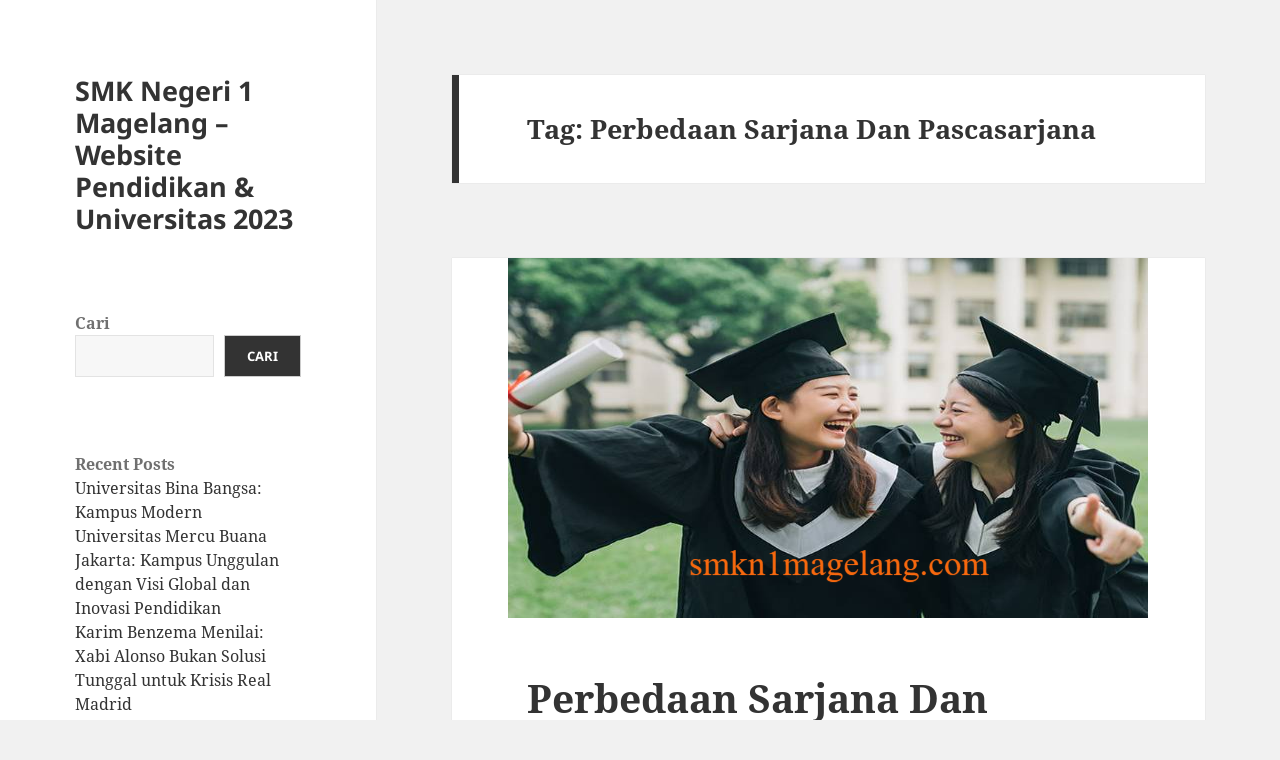

--- FILE ---
content_type: text/html; charset=UTF-8
request_url: https://www.smkn1magelang.com/tag/perbedaan-sarjana-dan-pascasarjana/
body_size: 11351
content:
<!DOCTYPE html>
<html lang="id" class="no-js">
<head>
	<meta charset="UTF-8">
	<meta name="viewport" content="width=device-width">
	<link rel="profile" href="https://gmpg.org/xfn/11">
	<link rel="pingback" href="https://www.smkn1magelang.com/xmlrpc.php">
	<script>(function(html){html.className=html.className.replace(/\bno-js\b/,'js')})(document.documentElement);</script>
<meta name='robots' content='index, follow, max-image-preview:large, max-snippet:-1, max-video-preview:-1'/>

	<!-- This site is optimized with the Yoast SEO plugin v22.4 - https://yoast.com/wordpress/plugins/seo/ -->
	<title>Perbedaan Sarjana Dan Pascasarjana Archives - SMK Negeri 1 Magelang - Website Pendidikan &amp; Universitas 2023</title>
	<link rel="canonical" href="https://www.smkn1magelang.com/tag/perbedaan-sarjana-dan-pascasarjana/"/>
	<meta property="og:locale" content="id_ID"/>
	<meta property="og:type" content="article"/>
	<meta property="og:title" content="Perbedaan Sarjana Dan Pascasarjana Archives - SMK Negeri 1 Magelang - Website Pendidikan &amp; Universitas 2023"/>
	<meta property="og:url" content="https://www.smkn1magelang.com/tag/perbedaan-sarjana-dan-pascasarjana/"/>
	<meta property="og:site_name" content="SMK Negeri 1 Magelang - Website Pendidikan &amp; Universitas 2023"/>
	<meta name="twitter:card" content="summary_large_image"/>
	<script type="application/ld+json" class="yoast-schema-graph">{"@context":"https://schema.org","@graph":[{"@type":"CollectionPage","@id":"https://www.smkn1magelang.com/tag/perbedaan-sarjana-dan-pascasarjana/","url":"https://www.smkn1magelang.com/tag/perbedaan-sarjana-dan-pascasarjana/","name":"Perbedaan Sarjana Dan Pascasarjana Archives - SMK Negeri 1 Magelang - Website Pendidikan &amp; Universitas 2023","isPartOf":{"@id":"https://www.smkn1magelang.com/#website"},"primaryImageOfPage":{"@id":"https://www.smkn1magelang.com/tag/perbedaan-sarjana-dan-pascasarjana/#primaryimage"},"image":{"@id":"https://www.smkn1magelang.com/tag/perbedaan-sarjana-dan-pascasarjana/#primaryimage"},"thumbnailUrl":"https://www.smkn1magelang.com/wp-content/uploads/2023/02/image-15-1.png","breadcrumb":{"@id":"https://www.smkn1magelang.com/tag/perbedaan-sarjana-dan-pascasarjana/#breadcrumb"},"inLanguage":"id"},{"@type":"ImageObject","inLanguage":"id","@id":"https://www.smkn1magelang.com/tag/perbedaan-sarjana-dan-pascasarjana/#primaryimage","url":"https://www.smkn1magelang.com/wp-content/uploads/2023/02/image-15-1.png","contentUrl":"https://www.smkn1magelang.com/wp-content/uploads/2023/02/image-15-1.png","width":640,"height":360,"caption":"Perbedaan Sarjana Dan Pascasarjana"},{"@type":"BreadcrumbList","@id":"https://www.smkn1magelang.com/tag/perbedaan-sarjana-dan-pascasarjana/#breadcrumb","itemListElement":[{"@type":"ListItem","position":1,"name":"Home","item":"https://www.smkn1magelang.com/"},{"@type":"ListItem","position":2,"name":"Perbedaan Sarjana Dan Pascasarjana"}]},{"@type":"WebSite","@id":"https://www.smkn1magelang.com/#website","url":"https://www.smkn1magelang.com/","name":"SMK Negeri 1 Magelang - Website Pendidikan &amp; Universitas 2023","description":"","potentialAction":[{"@type":"SearchAction","target":{"@type":"EntryPoint","urlTemplate":"https://www.smkn1magelang.com/?s={search_term_string}"},"query-input":"required name=search_term_string"}],"inLanguage":"id"}]}</script>
	<!-- / Yoast SEO plugin. -->


<link rel="alternate" type="application/rss+xml" title="SMK Negeri 1 Magelang - Website Pendidikan &amp; Universitas 2023 &raquo; Feed" href="https://www.smkn1magelang.com/feed/"/>
<link rel="alternate" type="application/rss+xml" title="SMK Negeri 1 Magelang - Website Pendidikan &amp; Universitas 2023 &raquo; Umpan Komentar" href="https://www.smkn1magelang.com/comments/feed/"/>
<link rel="alternate" type="application/rss+xml" title="SMK Negeri 1 Magelang - Website Pendidikan &amp; Universitas 2023 &raquo; Perbedaan Sarjana Dan Pascasarjana Umpan Tag" href="https://www.smkn1magelang.com/tag/perbedaan-sarjana-dan-pascasarjana/feed/"/>
<style id='wp-img-auto-sizes-contain-inline-css'>img:is([sizes=auto i],[sizes^="auto," i]){contain-intrinsic-size:3000px 1500px}</style>
<style id='wp-emoji-styles-inline-css'>img.wp-smiley,img.emoji{display:inline!important;border:none!important;box-shadow:none!important;height:1em!important;width:1em!important;margin:0 .07em!important;vertical-align:-.1em!important;background:none!important;padding:0!important}</style>
<style id='wp-block-library-inline-css'>:root{--wp-block-synced-color:#7a00df;--wp-block-synced-color--rgb:122 , 0 , 223;--wp-bound-block-color:var(--wp-block-synced-color);--wp-editor-canvas-background:#ddd;--wp-admin-theme-color:#007cba;--wp-admin-theme-color--rgb:0 , 124 , 186;--wp-admin-theme-color-darker-10:#006ba1;--wp-admin-theme-color-darker-10--rgb:0 , 107 , 160.5;--wp-admin-theme-color-darker-20:#005a87;--wp-admin-theme-color-darker-20--rgb:0 , 90 , 135;--wp-admin-border-width-focus:2px}@media (min-resolution:192dpi){:root{--wp-admin-border-width-focus:1.5px}}.wp-element-button{cursor:pointer}:root .has-very-light-gray-background-color{background-color:#eee}:root .has-very-dark-gray-background-color{background-color:#313131}:root .has-very-light-gray-color{color:#eee}:root .has-very-dark-gray-color{color:#313131}:root .has-vivid-green-cyan-to-vivid-cyan-blue-gradient-background{background:linear-gradient(135deg,#00d084,#0693e3)}:root .has-purple-crush-gradient-background{background:linear-gradient(135deg,#34e2e4,#4721fb 50%,#ab1dfe)}:root .has-hazy-dawn-gradient-background{background:linear-gradient(135deg,#faaca8,#dad0ec)}:root .has-subdued-olive-gradient-background{background:linear-gradient(135deg,#fafae1,#67a671)}:root .has-atomic-cream-gradient-background{background:linear-gradient(135deg,#fdd79a,#004a59)}:root .has-nightshade-gradient-background{background:linear-gradient(135deg,#330968,#31cdcf)}:root .has-midnight-gradient-background{background:linear-gradient(135deg,#020381,#2874fc)}:root{--wp--preset--font-size--normal:16px;--wp--preset--font-size--huge:42px}.has-regular-font-size{font-size:1em}.has-larger-font-size{font-size:2.625em}.has-normal-font-size{font-size:var(--wp--preset--font-size--normal)}.has-huge-font-size{font-size:var(--wp--preset--font-size--huge)}.has-text-align-center{text-align:center}.has-text-align-left{text-align:left}.has-text-align-right{text-align:right}.has-fit-text{white-space:nowrap!important}#end-resizable-editor-section{display:none}.aligncenter{clear:both}.items-justified-left{justify-content:flex-start}.items-justified-center{justify-content:center}.items-justified-right{justify-content:flex-end}.items-justified-space-between{justify-content:space-between}.screen-reader-text{border:0;clip-path:inset(50%);height:1px;margin:-1px;overflow:hidden;padding:0;position:absolute;width:1px;word-wrap:normal!important}.screen-reader-text:focus{background-color:#ddd;clip-path:none;color:#444;display:block;font-size:1em;height:auto;left:5px;line-height:normal;padding:15px 23px 14px;text-decoration:none;top:5px;width:auto;z-index:100000}html :where(.has-border-color){border-style:solid}html :where([style*=border-top-color]){border-top-style:solid}html :where([style*=border-right-color]){border-right-style:solid}html :where([style*=border-bottom-color]){border-bottom-style:solid}html :where([style*=border-left-color]){border-left-style:solid}html :where([style*=border-width]){border-style:solid}html :where([style*=border-top-width]){border-top-style:solid}html :where([style*=border-right-width]){border-right-style:solid}html :where([style*=border-bottom-width]){border-bottom-style:solid}html :where([style*=border-left-width]){border-left-style:solid}html :where(img[class*=wp-image-]){height:auto;max-width:100%}:where(figure){margin:0 0 1em}html :where(.is-position-sticky){--wp-admin--admin-bar--position-offset:var(--wp-admin--admin-bar--height,0)}@media screen and (max-width:600px){html :where(.is-position-sticky){--wp-admin--admin-bar--position-offset:0}}</style><style id='wp-block-archives-inline-css'>.wp-block-archives{box-sizing:border-box}.wp-block-archives-dropdown label{display:block}</style>
<style id='wp-block-categories-inline-css'>.wp-block-categories{box-sizing:border-box}.wp-block-categories.alignleft{margin-right:2em}.wp-block-categories.alignright{margin-left:2em}.wp-block-categories.wp-block-categories-dropdown.aligncenter{text-align:center}.wp-block-categories .wp-block-categories__label{display:block;width:100%}</style>
<style id='wp-block-heading-inline-css'>h1:where(.wp-block-heading).has-background,h2:where(.wp-block-heading).has-background,h3:where(.wp-block-heading).has-background,h4:where(.wp-block-heading).has-background,h5:where(.wp-block-heading).has-background,h6:where(.wp-block-heading).has-background{padding:1.25em 2.375em}h1.has-text-align-left[style*=writing-mode]:where([style*=vertical-lr]),h1.has-text-align-right[style*=writing-mode]:where([style*=vertical-rl]),h2.has-text-align-left[style*=writing-mode]:where([style*=vertical-lr]),h2.has-text-align-right[style*=writing-mode]:where([style*=vertical-rl]),h3.has-text-align-left[style*=writing-mode]:where([style*=vertical-lr]),h3.has-text-align-right[style*=writing-mode]:where([style*=vertical-rl]),h4.has-text-align-left[style*=writing-mode]:where([style*=vertical-lr]),h4.has-text-align-right[style*=writing-mode]:where([style*=vertical-rl]),h5.has-text-align-left[style*=writing-mode]:where([style*=vertical-lr]),h5.has-text-align-right[style*=writing-mode]:where([style*=vertical-rl]),h6.has-text-align-left[style*=writing-mode]:where([style*=vertical-lr]),h6.has-text-align-right[style*=writing-mode]:where([style*=vertical-rl]){rotate:180deg}</style>
<style id='wp-block-latest-comments-inline-css'>ol.wp-block-latest-comments{box-sizing:border-box;margin-left:0}:where(.wp-block-latest-comments:not([style*=line-height] .wp-block-latest-comments__comment)){line-height:1.1}:where(.wp-block-latest-comments:not([style*=line-height] .wp-block-latest-comments__comment-excerpt p)){line-height:1.8}.has-dates :where(.wp-block-latest-comments:not([style*=line-height])),.has-excerpts :where(.wp-block-latest-comments:not([style*=line-height])){line-height:1.5}.wp-block-latest-comments .wp-block-latest-comments{padding-left:0}.wp-block-latest-comments__comment{list-style:none;margin-bottom:1em}.has-avatars .wp-block-latest-comments__comment{list-style:none;min-height:2.25em}.has-avatars .wp-block-latest-comments__comment .wp-block-latest-comments__comment-excerpt,.has-avatars .wp-block-latest-comments__comment .wp-block-latest-comments__comment-meta{margin-left:3.25em}.wp-block-latest-comments__comment-excerpt p{font-size:.875em;margin:.36em 0 1.4em}.wp-block-latest-comments__comment-date{display:block;font-size:.75em}.wp-block-latest-comments .avatar,.wp-block-latest-comments__comment-avatar{border-radius:1.5em;display:block;float:left;height:2.5em;margin-right:.75em;width:2.5em}.wp-block-latest-comments[class*="-font-size"] a,.wp-block-latest-comments[style*="font-size"] a{font-size:inherit}</style>
<style id='wp-block-latest-posts-inline-css'>.wp-block-latest-posts{box-sizing:border-box}.wp-block-latest-posts.alignleft{margin-right:2em}.wp-block-latest-posts.alignright{margin-left:2em}.wp-block-latest-posts.wp-block-latest-posts__list{list-style:none}.wp-block-latest-posts.wp-block-latest-posts__list li{clear:both;overflow-wrap:break-word}.wp-block-latest-posts.is-grid{display:flex;flex-wrap:wrap}.wp-block-latest-posts.is-grid li{margin:0 1.25em 1.25em 0;width:100%}@media (min-width:600px){.wp-block-latest-posts.columns-2 li{width:calc(50% - .625em)}.wp-block-latest-posts.columns-2 li:nth-child(2n){margin-right:0}.wp-block-latest-posts.columns-3 li{width:calc(33.33333% - .83333em)}.wp-block-latest-posts.columns-3 li:nth-child(3n){margin-right:0}.wp-block-latest-posts.columns-4 li{width:calc(25% - .9375em)}.wp-block-latest-posts.columns-4 li:nth-child(4n){margin-right:0}.wp-block-latest-posts.columns-5 li{width:calc(20% - 1em)}.wp-block-latest-posts.columns-5 li:nth-child(5n){margin-right:0}.wp-block-latest-posts.columns-6 li{width:calc(16.66667% - 1.04167em)}.wp-block-latest-posts.columns-6 li:nth-child(6n){margin-right:0}}:root :where(.wp-block-latest-posts.is-grid){padding:0}:root :where(.wp-block-latest-posts.wp-block-latest-posts__list){padding-left:0}.wp-block-latest-posts__post-author,.wp-block-latest-posts__post-date{display:block;font-size:.8125em}.wp-block-latest-posts__post-excerpt,.wp-block-latest-posts__post-full-content{margin-bottom:1em;margin-top:.5em}.wp-block-latest-posts__featured-image a{display:inline-block}.wp-block-latest-posts__featured-image img{height:auto;max-width:100%;width:auto}.wp-block-latest-posts__featured-image.alignleft{float:left;margin-right:1em}.wp-block-latest-posts__featured-image.alignright{float:right;margin-left:1em}.wp-block-latest-posts__featured-image.aligncenter{margin-bottom:1em;text-align:center}</style>
<style id='wp-block-search-inline-css'>.wp-block-search__button{margin-left:10px;word-break:normal}.wp-block-search__button.has-icon{line-height:0}.wp-block-search__button svg{height:1.25em;min-height:24px;min-width:24px;width:1.25em;fill:currentColor;vertical-align:text-bottom}:where(.wp-block-search__button){border:1px solid #ccc;padding:6px 10px}.wp-block-search__inside-wrapper{display:flex;flex:auto;flex-wrap:nowrap;max-width:100%}.wp-block-search__label{width:100%}.wp-block-search.wp-block-search__button-only .wp-block-search__button{box-sizing:border-box;display:flex;flex-shrink:0;justify-content:center;margin-left:0;max-width:100%}.wp-block-search.wp-block-search__button-only .wp-block-search__inside-wrapper{min-width:0!important;transition-property:width}.wp-block-search.wp-block-search__button-only .wp-block-search__input{flex-basis:100%;transition-duration:.3s}.wp-block-search.wp-block-search__button-only.wp-block-search__searchfield-hidden,.wp-block-search.wp-block-search__button-only.wp-block-search__searchfield-hidden .wp-block-search__inside-wrapper{overflow:hidden}.wp-block-search.wp-block-search__button-only.wp-block-search__searchfield-hidden .wp-block-search__input{border-left-width:0!important;border-right-width:0!important;flex-basis:0;flex-grow:0;margin:0;min-width:0!important;padding-left:0!important;padding-right:0!important;width:0!important}:where(.wp-block-search__input){appearance:none;border:1px solid #949494;flex-grow:1;font-family:inherit;font-size:inherit;font-style:inherit;font-weight:inherit;letter-spacing:inherit;line-height:inherit;margin-left:0;margin-right:0;min-width:3rem;padding:8px;text-decoration:unset!important;text-transform:inherit}:where(.wp-block-search__button-inside .wp-block-search__inside-wrapper){background-color:#fff;border:1px solid #949494;box-sizing:border-box;padding:4px}:where(.wp-block-search__button-inside .wp-block-search__inside-wrapper) .wp-block-search__input{border:none;border-radius:0;padding:0 4px}:where(.wp-block-search__button-inside .wp-block-search__inside-wrapper) .wp-block-search__input:focus{outline:none}:where(.wp-block-search__button-inside .wp-block-search__inside-wrapper) :where(.wp-block-search__button){padding:4px 8px}.wp-block-search.aligncenter .wp-block-search__inside-wrapper{margin:auto}.wp-block[data-align="right"] .wp-block-search.wp-block-search__button-only .wp-block-search__inside-wrapper{float:right}</style>
<style id='wp-block-search-theme-inline-css'>.wp-block-search .wp-block-search__label{font-weight:700}.wp-block-search__button{border:1px solid #ccc;padding:.375em .625em}</style>
<style id='wp-block-group-inline-css'>.wp-block-group{box-sizing:border-box}:where(.wp-block-group.wp-block-group-is-layout-constrained){position:relative}</style>
<style id='wp-block-group-theme-inline-css'>:where(.wp-block-group.has-background){padding:1.25em 2.375em}</style>
<style id='global-styles-inline-css'>:root{--wp--preset--aspect-ratio--square:1;--wp--preset--aspect-ratio--4-3: 4/3;--wp--preset--aspect-ratio--3-4: 3/4;--wp--preset--aspect-ratio--3-2: 3/2;--wp--preset--aspect-ratio--2-3: 2/3;--wp--preset--aspect-ratio--16-9: 16/9;--wp--preset--aspect-ratio--9-16: 9/16;--wp--preset--color--black:#000;--wp--preset--color--cyan-bluish-gray:#abb8c3;--wp--preset--color--white:#fff;--wp--preset--color--pale-pink:#f78da7;--wp--preset--color--vivid-red:#cf2e2e;--wp--preset--color--luminous-vivid-orange:#ff6900;--wp--preset--color--luminous-vivid-amber:#fcb900;--wp--preset--color--light-green-cyan:#7bdcb5;--wp--preset--color--vivid-green-cyan:#00d084;--wp--preset--color--pale-cyan-blue:#8ed1fc;--wp--preset--color--vivid-cyan-blue:#0693e3;--wp--preset--color--vivid-purple:#9b51e0;--wp--preset--color--dark-gray:#111;--wp--preset--color--light-gray:#f1f1f1;--wp--preset--color--yellow:#f4ca16;--wp--preset--color--dark-brown:#352712;--wp--preset--color--medium-pink:#e53b51;--wp--preset--color--light-pink:#ffe5d1;--wp--preset--color--dark-purple:#2e2256;--wp--preset--color--purple:#674970;--wp--preset--color--blue-gray:#22313f;--wp--preset--color--bright-blue:#55c3dc;--wp--preset--color--light-blue:#e9f2f9;--wp--preset--gradient--vivid-cyan-blue-to-vivid-purple:linear-gradient(135deg,#0693e3 0%,#9b51e0 100%);--wp--preset--gradient--light-green-cyan-to-vivid-green-cyan:linear-gradient(135deg,#7adcb4 0%,#00d082 100%);--wp--preset--gradient--luminous-vivid-amber-to-luminous-vivid-orange:linear-gradient(135deg,#fcb900 0%,#ff6900 100%);--wp--preset--gradient--luminous-vivid-orange-to-vivid-red:linear-gradient(135deg,#ff6900 0%,#cf2e2e 100%);--wp--preset--gradient--very-light-gray-to-cyan-bluish-gray:linear-gradient(135deg,#eee 0%,#a9b8c3 100%);--wp--preset--gradient--cool-to-warm-spectrum:linear-gradient(135deg,#4aeadc 0%,#9778d1 20%,#cf2aba 40%,#ee2c82 60%,#fb6962 80%,#fef84c 100%);--wp--preset--gradient--blush-light-purple:linear-gradient(135deg,#ffceec 0%,#9896f0 100%);--wp--preset--gradient--blush-bordeaux:linear-gradient(135deg,#fecda5 0%,#fe2d2d 50%,#6b003e 100%);--wp--preset--gradient--luminous-dusk:linear-gradient(135deg,#ffcb70 0%,#c751c0 50%,#4158d0 100%);--wp--preset--gradient--pale-ocean:linear-gradient(135deg,#fff5cb 0%,#b6e3d4 50%,#33a7b5 100%);--wp--preset--gradient--electric-grass:linear-gradient(135deg,#caf880 0%,#71ce7e 100%);--wp--preset--gradient--midnight:linear-gradient(135deg,#020381 0%,#2874fc 100%);--wp--preset--gradient--dark-gray-gradient-gradient:linear-gradient(90deg,rgba(17,17,17,1) 0%,rgba(42,42,42,1) 100%);--wp--preset--gradient--light-gray-gradient:linear-gradient(90deg,rgba(241,241,241,1) 0%,rgba(215,215,215,1) 100%);--wp--preset--gradient--white-gradient:linear-gradient(90deg,rgba(255,255,255,1) 0%,rgba(230,230,230,1) 100%);--wp--preset--gradient--yellow-gradient:linear-gradient(90deg,rgba(244,202,22,1) 0%,rgba(205,168,10,1) 100%);--wp--preset--gradient--dark-brown-gradient:linear-gradient(90deg,rgba(53,39,18,1) 0%,rgba(91,67,31,1) 100%);--wp--preset--gradient--medium-pink-gradient:linear-gradient(90deg,rgba(229,59,81,1) 0%,rgba(209,28,51,1) 100%);--wp--preset--gradient--light-pink-gradient:linear-gradient(90deg,rgba(255,229,209,1) 0%,rgba(255,200,158,1) 100%);--wp--preset--gradient--dark-purple-gradient:linear-gradient(90deg,rgba(46,34,86,1) 0%,rgba(66,48,123,1) 100%);--wp--preset--gradient--purple-gradient:linear-gradient(90deg,rgba(103,73,112,1) 0%,rgba(131,93,143,1) 100%);--wp--preset--gradient--blue-gray-gradient:linear-gradient(90deg,rgba(34,49,63,1) 0%,rgba(52,75,96,1) 100%);--wp--preset--gradient--bright-blue-gradient:linear-gradient(90deg,rgba(85,195,220,1) 0%,rgba(43,180,211,1) 100%);--wp--preset--gradient--light-blue-gradient:linear-gradient(90deg,rgba(233,242,249,1) 0%,rgba(193,218,238,1) 100%);--wp--preset--font-size--small:13px;--wp--preset--font-size--medium:20px;--wp--preset--font-size--large:36px;--wp--preset--font-size--x-large:42px;--wp--preset--spacing--20:.44rem;--wp--preset--spacing--30:.67rem;--wp--preset--spacing--40:1rem;--wp--preset--spacing--50:1.5rem;--wp--preset--spacing--60:2.25rem;--wp--preset--spacing--70:3.38rem;--wp--preset--spacing--80:5.06rem;--wp--preset--shadow--natural:6px 6px 9px rgba(0,0,0,.2);--wp--preset--shadow--deep:12px 12px 50px rgba(0,0,0,.4);--wp--preset--shadow--sharp:6px 6px 0 rgba(0,0,0,.2);--wp--preset--shadow--outlined:6px 6px 0 -3px #fff , 6px 6px #000;--wp--preset--shadow--crisp:6px 6px 0 #000}:where(.is-layout-flex){gap:.5em}:where(.is-layout-grid){gap:.5em}body .is-layout-flex{display:flex}.is-layout-flex{flex-wrap:wrap;align-items:center}.is-layout-flex > :is(*, div){margin:0}body .is-layout-grid{display:grid}.is-layout-grid > :is(*, div){margin:0}:where(.wp-block-columns.is-layout-flex){gap:2em}:where(.wp-block-columns.is-layout-grid){gap:2em}:where(.wp-block-post-template.is-layout-flex){gap:1.25em}:where(.wp-block-post-template.is-layout-grid){gap:1.25em}.has-black-color{color:var(--wp--preset--color--black)!important}.has-cyan-bluish-gray-color{color:var(--wp--preset--color--cyan-bluish-gray)!important}.has-white-color{color:var(--wp--preset--color--white)!important}.has-pale-pink-color{color:var(--wp--preset--color--pale-pink)!important}.has-vivid-red-color{color:var(--wp--preset--color--vivid-red)!important}.has-luminous-vivid-orange-color{color:var(--wp--preset--color--luminous-vivid-orange)!important}.has-luminous-vivid-amber-color{color:var(--wp--preset--color--luminous-vivid-amber)!important}.has-light-green-cyan-color{color:var(--wp--preset--color--light-green-cyan)!important}.has-vivid-green-cyan-color{color:var(--wp--preset--color--vivid-green-cyan)!important}.has-pale-cyan-blue-color{color:var(--wp--preset--color--pale-cyan-blue)!important}.has-vivid-cyan-blue-color{color:var(--wp--preset--color--vivid-cyan-blue)!important}.has-vivid-purple-color{color:var(--wp--preset--color--vivid-purple)!important}.has-black-background-color{background-color:var(--wp--preset--color--black)!important}.has-cyan-bluish-gray-background-color{background-color:var(--wp--preset--color--cyan-bluish-gray)!important}.has-white-background-color{background-color:var(--wp--preset--color--white)!important}.has-pale-pink-background-color{background-color:var(--wp--preset--color--pale-pink)!important}.has-vivid-red-background-color{background-color:var(--wp--preset--color--vivid-red)!important}.has-luminous-vivid-orange-background-color{background-color:var(--wp--preset--color--luminous-vivid-orange)!important}.has-luminous-vivid-amber-background-color{background-color:var(--wp--preset--color--luminous-vivid-amber)!important}.has-light-green-cyan-background-color{background-color:var(--wp--preset--color--light-green-cyan)!important}.has-vivid-green-cyan-background-color{background-color:var(--wp--preset--color--vivid-green-cyan)!important}.has-pale-cyan-blue-background-color{background-color:var(--wp--preset--color--pale-cyan-blue)!important}.has-vivid-cyan-blue-background-color{background-color:var(--wp--preset--color--vivid-cyan-blue)!important}.has-vivid-purple-background-color{background-color:var(--wp--preset--color--vivid-purple)!important}.has-black-border-color{border-color:var(--wp--preset--color--black)!important}.has-cyan-bluish-gray-border-color{border-color:var(--wp--preset--color--cyan-bluish-gray)!important}.has-white-border-color{border-color:var(--wp--preset--color--white)!important}.has-pale-pink-border-color{border-color:var(--wp--preset--color--pale-pink)!important}.has-vivid-red-border-color{border-color:var(--wp--preset--color--vivid-red)!important}.has-luminous-vivid-orange-border-color{border-color:var(--wp--preset--color--luminous-vivid-orange)!important}.has-luminous-vivid-amber-border-color{border-color:var(--wp--preset--color--luminous-vivid-amber)!important}.has-light-green-cyan-border-color{border-color:var(--wp--preset--color--light-green-cyan)!important}.has-vivid-green-cyan-border-color{border-color:var(--wp--preset--color--vivid-green-cyan)!important}.has-pale-cyan-blue-border-color{border-color:var(--wp--preset--color--pale-cyan-blue)!important}.has-vivid-cyan-blue-border-color{border-color:var(--wp--preset--color--vivid-cyan-blue)!important}.has-vivid-purple-border-color{border-color:var(--wp--preset--color--vivid-purple)!important}.has-vivid-cyan-blue-to-vivid-purple-gradient-background{background:var(--wp--preset--gradient--vivid-cyan-blue-to-vivid-purple)!important}.has-light-green-cyan-to-vivid-green-cyan-gradient-background{background:var(--wp--preset--gradient--light-green-cyan-to-vivid-green-cyan)!important}.has-luminous-vivid-amber-to-luminous-vivid-orange-gradient-background{background:var(--wp--preset--gradient--luminous-vivid-amber-to-luminous-vivid-orange)!important}.has-luminous-vivid-orange-to-vivid-red-gradient-background{background:var(--wp--preset--gradient--luminous-vivid-orange-to-vivid-red)!important}.has-very-light-gray-to-cyan-bluish-gray-gradient-background{background:var(--wp--preset--gradient--very-light-gray-to-cyan-bluish-gray)!important}.has-cool-to-warm-spectrum-gradient-background{background:var(--wp--preset--gradient--cool-to-warm-spectrum)!important}.has-blush-light-purple-gradient-background{background:var(--wp--preset--gradient--blush-light-purple)!important}.has-blush-bordeaux-gradient-background{background:var(--wp--preset--gradient--blush-bordeaux)!important}.has-luminous-dusk-gradient-background{background:var(--wp--preset--gradient--luminous-dusk)!important}.has-pale-ocean-gradient-background{background:var(--wp--preset--gradient--pale-ocean)!important}.has-electric-grass-gradient-background{background:var(--wp--preset--gradient--electric-grass)!important}.has-midnight-gradient-background{background:var(--wp--preset--gradient--midnight)!important}.has-small-font-size{font-size:var(--wp--preset--font-size--small)!important}.has-medium-font-size{font-size:var(--wp--preset--font-size--medium)!important}.has-large-font-size{font-size:var(--wp--preset--font-size--large)!important}.has-x-large-font-size{font-size:var(--wp--preset--font-size--x-large)!important}</style>

<style id='classic-theme-styles-inline-css'>.wp-block-button__link{color:#fff;background-color:#32373c;border-radius:9999px;box-shadow:none;text-decoration:none;padding:calc(.667em + 2px) calc(1.333em + 2px);font-size:1.125em}.wp-block-file__button{background:#32373c;color:#fff;text-decoration:none}</style>
<link rel='stylesheet' id='twentyfifteen-fonts-css' href='https://www.smkn1magelang.com/wp-content/themes/twentyfifteen/assets/fonts/noto-sans-plus-noto-serif-plus-inconsolata.css?ver=20230328' media='all'/>
<link rel='stylesheet' id='genericons-css' href='https://www.smkn1magelang.com/wp-content/themes/twentyfifteen/genericons/genericons.css?ver=20201026' media='all'/>
<link rel='stylesheet' id='twentyfifteen-style-css' href='https://www.smkn1magelang.com/wp-content/themes/twentyfifteen/style.css?ver=20240402' media='all'/>
<link rel='stylesheet' id='twentyfifteen-block-style-css' href='https://www.smkn1magelang.com/wp-content/themes/twentyfifteen/css/blocks.css?ver=20240210' media='all'/>
<script src="https://www.smkn1magelang.com/wp-includes/js/jquery/jquery.min.js?ver=3.7.1" id="jquery-core-js"></script>
<script src="https://www.smkn1magelang.com/wp-includes/js/jquery/jquery-migrate.min.js?ver=3.4.1" id="jquery-migrate-js"></script>
<script id="twentyfifteen-script-js-extra">var screenReaderText={"expand":"\u003Cspan class=\"screen-reader-text\"\u003Eperlebar menu anak\u003C/span\u003E","collapse":"\u003Cspan class=\"screen-reader-text\"\u003Epersempit menu anak\u003C/span\u003E"};</script>
<script src="https://www.smkn1magelang.com/wp-content/themes/twentyfifteen/js/functions.js?ver=20221101" id="twentyfifteen-script-js" defer data-wp-strategy="defer"></script>
<link rel="https://api.w.org/" href="https://www.smkn1magelang.com/wp-json/"/><link rel="alternate" title="JSON" type="application/json" href="https://www.smkn1magelang.com/wp-json/wp/v2/tags/72"/><link rel="EditURI" type="application/rsd+xml" title="RSD" href="https://www.smkn1magelang.com/xmlrpc.php?rsd"/>
<meta name="generator" content="WordPress 6.9"/>
<div style="display:none;">
<a href="https://www.beachviewbreakfastandgrill.com/">judi bola resmi</a><br>

	
</div><!-- There is no amphtml version available for this URL. --></head>

<body class="archive tag tag-perbedaan-sarjana-dan-pascasarjana tag-72 wp-embed-responsive wp-theme-twentyfifteen">
<div id="page" class="hfeed site">
	<a class="skip-link screen-reader-text" href="#content">
		Langsung ke isi	</a>

	<div id="sidebar" class="sidebar">
		<header id="masthead" class="site-header">
			<div class="site-branding">
										<p class="site-title"><a href="https://www.smkn1magelang.com/" rel="home">SMK Negeri 1 Magelang &#8211; Website Pendidikan &amp; Universitas 2023</a></p>
										<button class="secondary-toggle">Menu dan widget</button>
			</div><!-- .site-branding -->
		</header><!-- .site-header -->

			<div id="secondary" class="secondary">

		
		
					<div id="widget-area" class="widget-area" role="complementary">
				<aside id="block-2" class="widget widget_block widget_search"><form role="search" method="get" action="https://www.smkn1magelang.com/" class="wp-block-search__button-outside wp-block-search__text-button wp-block-search"><label class="wp-block-search__label" for="wp-block-search__input-1">Cari</label><div class="wp-block-search__inside-wrapper"><input class="wp-block-search__input" id="wp-block-search__input-1" placeholder="" value="" type="search" name="s" required /><button aria-label="Cari" class="wp-block-search__button wp-element-button" type="submit">Cari</button></div></form></aside><aside id="block-3" class="widget widget_block">
<div class="wp-block-group"><div class="wp-block-group__inner-container is-layout-flow wp-block-group-is-layout-flow">
<h2 class="wp-block-heading">Recent Posts</h2>


<ul class="wp-block-latest-posts__list wp-block-latest-posts"><li><a class="wp-block-latest-posts__post-title" href="https://www.smkn1magelang.com/universitas-bina-bangsa-kampus-modern/">Universitas Bina Bangsa: Kampus Modern</a></li>
<li><a class="wp-block-latest-posts__post-title" href="https://www.smkn1magelang.com/universitas-mercu-buana-jakarta-kampus-unggulan-dengan-visi-global-dan-inovasi-pendidikan/">Universitas Mercu Buana Jakarta: Kampus Unggulan dengan Visi Global dan Inovasi Pendidikan</a></li>
<li><a class="wp-block-latest-posts__post-title" href="https://www.smkn1magelang.com/karim-benzema-menilai/">Karim Benzema Menilai: Xabi Alonso Bukan Solusi Tunggal untuk Krisis Real Madrid</a></li>
<li><a class="wp-block-latest-posts__post-title" href="https://www.smkn1magelang.com/sekolah-smp-puspita-bangsa/">Sekolah SMP Puspita Bangsa</a></li>
<li><a class="wp-block-latest-posts__post-title" href="https://www.smkn1magelang.com/sekolah-smk-sasmita-jaya/">Sekolah SMK Sasmita Jaya</a></li>
</ul></div></div>
</aside><aside id="block-7" class="widget widget_block"><a href="https://www.smkn1magelang.com/sicbo/">sicbo</a><br>
<a href="https://officialcerealcarts.com/">link slot</a><br>
<a href="https://emeraldcitysmokeshop.com/">slot gacor gampang menang</a><br>
<a href="https://darazmalls.com/">slot mahjong</a><br>
<a href="https://www.ordershibacafe.com/">slot demo Spaceman</a><br></aside><aside id="block-4" class="widget widget_block">
<div class="wp-block-group"><div class="wp-block-group__inner-container is-layout-flow wp-block-group-is-layout-flow">
<h2 class="wp-block-heading">Recent Comments</h2>


<div class="no-comments wp-block-latest-comments">Tidak ada komentar untuk ditampilkan.</div></div></div>
</aside><aside id="block-5" class="widget widget_block">
<div class="wp-block-group"><div class="wp-block-group__inner-container is-layout-flow wp-block-group-is-layout-flow">
<h2 class="wp-block-heading">Archives</h2>


<ul class="wp-block-archives-list wp-block-archives">	<li><a href='https://www.smkn1magelang.com/2025/12/'>Desember 2025</a></li>
	<li><a href='https://www.smkn1magelang.com/2025/11/'>November 2025</a></li>
	<li><a href='https://www.smkn1magelang.com/2025/10/'>Oktober 2025</a></li>
	<li><a href='https://www.smkn1magelang.com/2023/02/'>Februari 2023</a></li>
</ul></div></div>
</aside><aside id="block-6" class="widget widget_block">
<div class="wp-block-group"><div class="wp-block-group__inner-container is-layout-flow wp-block-group-is-layout-flow">
<h2 class="wp-block-heading">Categories</h2>


<ul class="wp-block-categories-list wp-block-categories">	<li class="cat-item cat-item-16"><a href="https://www.smkn1magelang.com/category/beasiswa/">Beasiswa</a>
</li>
	<li class="cat-item cat-item-2"><a href="https://www.smkn1magelang.com/category/sekolah/">Sekolah</a>
</li>
	<li class="cat-item cat-item-1"><a href="https://www.smkn1magelang.com/category/uncategorized/">Uncategorized</a>
</li>
	<li class="cat-item cat-item-3"><a href="https://www.smkn1magelang.com/category/universitas/">Universitas</a>
</li>
</ul></div></div>
</aside>			</div><!-- .widget-area -->
		
	</div><!-- .secondary -->

	</div><!-- .sidebar -->

	<div id="content" class="site-content">

	<section id="primary" class="content-area">
		<main id="main" class="site-main">

		
			<header class="page-header">
				<h1 class="page-title">Tag: <span>Perbedaan Sarjana Dan Pascasarjana</span></h1>			</header><!-- .page-header -->

			
<article id="post-189" class="post-189 post type-post status-publish format-standard has-post-thumbnail hentry category-universitas tag-perbedaan-sarjana-dan-pascasarjana">
	
	<a class="post-thumbnail" href="https://www.smkn1magelang.com/perbedaan-sarjana-dan-pascasarjana-yang-harus-diketahui/" aria-hidden="true">
		<img width="640" height="360" src="https://www.smkn1magelang.com/wp-content/uploads/2023/02/image-15-1.png" class="attachment-post-thumbnail size-post-thumbnail wp-post-image" alt="Perbedaan Sarjana Dan Pascasarjana Yang Harus Diketahui" decoding="async" fetchpriority="high" srcset="https://www.smkn1magelang.com/wp-content/uploads/2023/02/image-15-1.png 640w, https://www.smkn1magelang.com/wp-content/uploads/2023/02/image-15-1-300x169.png 300w" sizes="(max-width: 640px) 100vw, 640px"/>	</a>

		
	<header class="entry-header">
		<h2 class="entry-title"><a href="https://www.smkn1magelang.com/perbedaan-sarjana-dan-pascasarjana-yang-harus-diketahui/" rel="bookmark">Perbedaan Sarjana Dan Pascasarjana Yang Harus Diketahui</a></h2>	</header><!-- .entry-header -->

	<div class="entry-content">
		<p style="text-align: justify;">Perbedaan Sarjana Dan Pascasarjana Yang Harus Diketahui &#8211; Kuliah adalah asa banyak alumni SMA/Sederajat yang berharap mencapai pengajaran setinggi mungkin. Padahal demikian, masyarakat kita masih belum mengerti betul perbedaan profil alumni sarjana dan pascasarjana. Perbedaan sarjana dan pascasarjana secara dapat dikenal secara ringkas berikut ini.</p>
<h2 style="text-align: justify;">5 Hal Seputar Pengajaran Sarjana</h2>
<p style="text-align: justify;">Kau yang hendak mencapai pengajaran strata satu atau memperoleh gelar sarjana kelak, karenanya sepatutnya tahu sebagian hal perihal pengajaran sarjana berikut :</p>
<p style="text-align: justify;"><strong>1. Pengajaran strata</strong></p>
<p style="text-align: justify;">Mahasiswa akan menerima pengajaran strata satu atau memperoleh gelar sarjana sesudah lulus kuliah.</p>
<p>Baca Juga : <a href="https://www.smkn1magelang.com/ini-dia-10-cara-menjadi-mahasiswa-aktif-di-kelas/">Ini Dia 10 Cara Menjadi Mahasiswa Aktif Di Kelas</a></p>
<p style="text-align: justify;"><strong>2. Persyaratan masuk sarjana</strong></p>
<p style="text-align: justify;">Jika masuk ke PTN, Kau sepatutnya lolos seleksi SNMPTN dan SBMPTN atau jalanan Mandiri layak kebijakan yang berlaku, meski PTS merekrut melalui jalanan reguler.</p>
<p style="text-align: justify;"><strong>3. Lama belajar</strong></p>
<p style="text-align: justify;">S1 lazimnya dicapai dalam level waktu mulai 3,5-7 tahun layak prestasi akademik Kau di kampus.</p>
<p style="text-align: justify;"><strong>4. Cara pelajaran</strong></p>
<p style="text-align: justify;">Mahasiswa S1 akan belajar teori dan pengalaman yang diarahkan seketika oleh dosen, termasuk penulisan skripsi yang mempunyai beban 60 persen hasil mahasiswa dan dosen mendonasi 40 persen.</p>
<p style="text-align: justify;"><strong>5. Gelar dan prospek</strong></p>
<p style="text-align: justify;">Alumni menerima gelar layak dengan bidang masing-masing, contohnya sarjana Akuntansi, sarjana kedokteran dan lain-lain, selain alumni luar negeri menerima gelar bachelor. Prospek kerja tergantung dengan jurusan yang diambil atau dapat berprofesi di beragam instansi pemerintah, perusahaan swasta, wirausaha, dan lain-lain.</p>
<h2 style="text-align: justify;">5 Hal Seputar Pengajaran Pascasarjana</h2>
<p style="text-align: justify;">Berikutnya Kau sepatutnya tahu perbedaan sarjana dan pascasarjana berikut :</p>
<p style="text-align: justify;"><strong>1. Pengajaran strata</strong></p>
<p style="text-align: justify;">Alumni pascasarjana mempunyai dua tingkat pengajaran strata ialah strata dua dan strata tiga.</p>
<p style="text-align: justify;"><strong>2. Persyaratan masuk</strong></p>
<p style="text-align: justify;">Mau melanjutkan ke program pascasarjana, Kau sepatutnya telah menamatkan gelar sarjana lebih dahulu. Kecuali itu, ada sebagian kampus yang punya syarat kompleks berkaitan penerimaan mahasiswa S2 atau S3. Alumni sarjana dapat lintas jurusan S2 untuk sebagian program studi tertentu.</p>
<p style="text-align: justify;"><strong>3. Lama belajar</strong></p>
<p style="text-align: justify;">S2 dapat dicapai paling singkat 1,5-2 tahun, meski Kau yang berencana lanjut S3 sepatutnya siap mengerjakan riset dan penelitian lebih lama mulai 3-7 tahun.</p>
<p style="text-align: justify;"><strong>4. Cara pelajaran</strong></p>
<p style="text-align: justify;">Mahasiswa S2 dan S3 akan lebih banyak mengerjakan analisa kasus atau penelitian, meski dosen akan memantau saja. Tentu kemauan alumni S2 dan S3 dapat mengatasi atau menawarkan solusi dari problem yang ada. Tak heran seandainya tesis dan disertasi cuma akan dibantu dosen pembimbing 10-20 persen saja.</p>
<p style="text-align: justify;"><strong>5. Gelar dan prospek</strong></p>
<p style="text-align: justify;">Alumni S2 akan menerima gelar magister, meski alumni pascasarjana S3 menerima gelar doktor. Prospek alumni dapat berprofesi di mana saja layak disiplin ilmu yang dimiliki, melainkan rata-rata alumni S1 mengambil jurusan S2 sampai S3 berhubungan dengan profesi atau pekerjaan di bidang akademik/praktisi pengajaran.</p>
<p style="text-align: justify;">Sekarang Kau telah tahu perbedaan sarjana dan pascasarjana sehingga dapat memastikan arah pengajaran akademik yang diharapkan. Tak ada level yang lebih tinggi sesudah tuntas pascasarjana strata tiga, selain Kau berharap menerima gelar profesor sebagai capaian akademis tertinggi.</p>
	</div><!-- .entry-content -->

	
	<footer class="entry-footer">
		<span class="posted-on"><span class="screen-reader-text">Diposkan pada </span><a href="https://www.smkn1magelang.com/perbedaan-sarjana-dan-pascasarjana-yang-harus-diketahui/" rel="bookmark"><time class="entry-date published updated" datetime="2023-02-15T23:02:51+07:00">Februari 15, 2023</time></a></span><span class="cat-links"><span class="screen-reader-text">Kategori </span><a href="https://www.smkn1magelang.com/category/universitas/" rel="category tag">Universitas</a></span><span class="tags-links"><span class="screen-reader-text">Tag </span><a href="https://www.smkn1magelang.com/tag/perbedaan-sarjana-dan-pascasarjana/" rel="tag">Perbedaan Sarjana Dan Pascasarjana</a></span><span class="comments-link"><a href="https://www.smkn1magelang.com/perbedaan-sarjana-dan-pascasarjana-yang-harus-diketahui/?noamp=mobile#respond">Berikan komentar<span class="screen-reader-text"> untuk Perbedaan Sarjana Dan Pascasarjana Yang Harus Diketahui</span></a></span>			</footer><!-- .entry-footer -->

</article><!-- #post-189 -->

		</main><!-- .site-main -->
	</section><!-- .content-area -->


	</div><!-- .site-content -->

	<footer id="colophon" class="site-footer">
		<div class="site-info">
									<a href="https://wordpress.org/" class="imprint">
				Dengan bangga bertenaga WordPress			</a>
		</div><!-- .site-info -->
	</footer><!-- .site-footer -->

</div><!-- .site -->

<script type="speculationrules">
{"prefetch":[{"source":"document","where":{"and":[{"href_matches":"/*"},{"not":{"href_matches":["/wp-*.php","/wp-admin/*","/wp-content/uploads/*","/wp-content/*","/wp-content/plugins/*","/wp-content/themes/twentyfifteen/*","/*\\?(.+)"]}},{"not":{"selector_matches":"a[rel~=\"nofollow\"]"}},{"not":{"selector_matches":".no-prefetch, .no-prefetch a"}}]},"eagerness":"conservative"}]}
</script>
<script id="wp-emoji-settings" type="application/json">
{"baseUrl":"https://s.w.org/images/core/emoji/17.0.2/72x72/","ext":".png","svgUrl":"https://s.w.org/images/core/emoji/17.0.2/svg/","svgExt":".svg","source":{"concatemoji":"https://www.smkn1magelang.com/wp-includes/js/wp-emoji-release.min.js?ver=6.9"}}
</script>
<script type="module">
/*! This file is auto-generated */
const a=JSON.parse(document.getElementById("wp-emoji-settings").textContent),o=(window._wpemojiSettings=a,"wpEmojiSettingsSupports"),s=["flag","emoji"];function i(e){try{var t={supportTests:e,timestamp:(new Date).valueOf()};sessionStorage.setItem(o,JSON.stringify(t))}catch(e){}}function c(e,t,n){e.clearRect(0,0,e.canvas.width,e.canvas.height),e.fillText(t,0,0);t=new Uint32Array(e.getImageData(0,0,e.canvas.width,e.canvas.height).data);e.clearRect(0,0,e.canvas.width,e.canvas.height),e.fillText(n,0,0);const a=new Uint32Array(e.getImageData(0,0,e.canvas.width,e.canvas.height).data);return t.every((e,t)=>e===a[t])}function p(e,t){e.clearRect(0,0,e.canvas.width,e.canvas.height),e.fillText(t,0,0);var n=e.getImageData(16,16,1,1);for(let e=0;e<n.data.length;e++)if(0!==n.data[e])return!1;return!0}function u(e,t,n,a){switch(t){case"flag":return n(e,"\ud83c\udff3\ufe0f\u200d\u26a7\ufe0f","\ud83c\udff3\ufe0f\u200b\u26a7\ufe0f")?!1:!n(e,"\ud83c\udde8\ud83c\uddf6","\ud83c\udde8\u200b\ud83c\uddf6")&&!n(e,"\ud83c\udff4\udb40\udc67\udb40\udc62\udb40\udc65\udb40\udc6e\udb40\udc67\udb40\udc7f","\ud83c\udff4\u200b\udb40\udc67\u200b\udb40\udc62\u200b\udb40\udc65\u200b\udb40\udc6e\u200b\udb40\udc67\u200b\udb40\udc7f");case"emoji":return!a(e,"\ud83e\u1fac8")}return!1}function f(e,t,n,a){let r;const o=(r="undefined"!=typeof WorkerGlobalScope&&self instanceof WorkerGlobalScope?new OffscreenCanvas(300,150):document.createElement("canvas")).getContext("2d",{willReadFrequently:!0}),s=(o.textBaseline="top",o.font="600 32px Arial",{});return e.forEach(e=>{s[e]=t(o,e,n,a)}),s}function r(e){var t=document.createElement("script");t.src=e,t.defer=!0,document.head.appendChild(t)}a.supports={everything:!0,everythingExceptFlag:!0},new Promise(t=>{let n=function(){try{var e=JSON.parse(sessionStorage.getItem(o));if("object"==typeof e&&"number"==typeof e.timestamp&&(new Date).valueOf()<e.timestamp+604800&&"object"==typeof e.supportTests)return e.supportTests}catch(e){}return null}();if(!n){if("undefined"!=typeof Worker&&"undefined"!=typeof OffscreenCanvas&&"undefined"!=typeof URL&&URL.createObjectURL&&"undefined"!=typeof Blob)try{var e="postMessage("+f.toString()+"("+[JSON.stringify(s),u.toString(),c.toString(),p.toString()].join(",")+"));",a=new Blob([e],{type:"text/javascript"});const r=new Worker(URL.createObjectURL(a),{name:"wpTestEmojiSupports"});return void(r.onmessage=e=>{i(n=e.data),r.terminate(),t(n)})}catch(e){}i(n=f(s,u,c,p))}t(n)}).then(e=>{for(const n in e)a.supports[n]=e[n],a.supports.everything=a.supports.everything&&a.supports[n],"flag"!==n&&(a.supports.everythingExceptFlag=a.supports.everythingExceptFlag&&a.supports[n]);var t;a.supports.everythingExceptFlag=a.supports.everythingExceptFlag&&!a.supports.flag,a.supports.everything||((t=a.source||{}).concatemoji?r(t.concatemoji):t.wpemoji&&t.twemoji&&(r(t.twemoji),r(t.wpemoji)))});
//# sourceURL=https://www.smkn1magelang.com/wp-includes/js/wp-emoji-loader.min.js
</script>

<script defer src="https://static.cloudflareinsights.com/beacon.min.js/vcd15cbe7772f49c399c6a5babf22c1241717689176015" integrity="sha512-ZpsOmlRQV6y907TI0dKBHq9Md29nnaEIPlkf84rnaERnq6zvWvPUqr2ft8M1aS28oN72PdrCzSjY4U6VaAw1EQ==" data-cf-beacon='{"version":"2024.11.0","token":"757fe131860249c38dadeacf8271f8c0","r":1,"server_timing":{"name":{"cfCacheStatus":true,"cfEdge":true,"cfExtPri":true,"cfL4":true,"cfOrigin":true,"cfSpeedBrain":true},"location_startswith":null}}' crossorigin="anonymous"></script>
</body>
</html>
